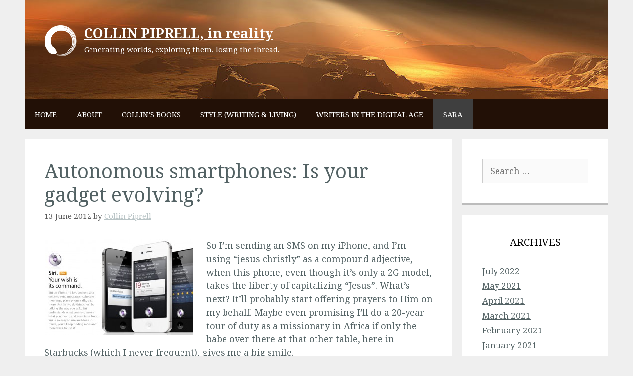

--- FILE ---
content_type: text/html; charset=UTF-8
request_url: https://www.collinpiprell.com/autonomous-smartphones-is-your-gadget-evolving/
body_size: 53298
content:
<!DOCTYPE html>
<html lang="en-US">
<head>
	<meta charset="UTF-8">
	<title>Autonomous smartphones: Is your gadget evolving? &#8211; COLLIN PIPRELL, in reality</title>
<meta name='robots' content='max-image-preview:large' />
<meta name="viewport" content="width=device-width, initial-scale=1"><link rel='dns-prefetch' href='//secure.gravatar.com' />
<link rel='dns-prefetch' href='//stats.wp.com' />
<link rel='dns-prefetch' href='//v0.wordpress.com' />
<link href='https://fonts.gstatic.com' crossorigin rel='preconnect' />
<link href='https://fonts.googleapis.com' crossorigin rel='preconnect' />
<link rel="alternate" type="application/rss+xml" title="COLLIN PIPRELL, in reality &raquo; Feed" href="https://www.collinpiprell.com/feed/" />
<link rel="alternate" type="application/rss+xml" title="COLLIN PIPRELL, in reality &raquo; Comments Feed" href="https://www.collinpiprell.com/comments/feed/" />
<link rel="alternate" type="application/rss+xml" title="COLLIN PIPRELL, in reality &raquo; Autonomous smartphones: Is your gadget evolving? Comments Feed" href="https://www.collinpiprell.com/autonomous-smartphones-is-your-gadget-evolving/feed/" />
<script>
window._wpemojiSettings = {"baseUrl":"https:\/\/s.w.org\/images\/core\/emoji\/15.0.3\/72x72\/","ext":".png","svgUrl":"https:\/\/s.w.org\/images\/core\/emoji\/15.0.3\/svg\/","svgExt":".svg","source":{"concatemoji":"https:\/\/www.collinpiprell.com\/wp-includes\/js\/wp-emoji-release.min.js?ver=6.6.2"}};
/*! This file is auto-generated */
!function(i,n){var o,s,e;function c(e){try{var t={supportTests:e,timestamp:(new Date).valueOf()};sessionStorage.setItem(o,JSON.stringify(t))}catch(e){}}function p(e,t,n){e.clearRect(0,0,e.canvas.width,e.canvas.height),e.fillText(t,0,0);var t=new Uint32Array(e.getImageData(0,0,e.canvas.width,e.canvas.height).data),r=(e.clearRect(0,0,e.canvas.width,e.canvas.height),e.fillText(n,0,0),new Uint32Array(e.getImageData(0,0,e.canvas.width,e.canvas.height).data));return t.every(function(e,t){return e===r[t]})}function u(e,t,n){switch(t){case"flag":return n(e,"\ud83c\udff3\ufe0f\u200d\u26a7\ufe0f","\ud83c\udff3\ufe0f\u200b\u26a7\ufe0f")?!1:!n(e,"\ud83c\uddfa\ud83c\uddf3","\ud83c\uddfa\u200b\ud83c\uddf3")&&!n(e,"\ud83c\udff4\udb40\udc67\udb40\udc62\udb40\udc65\udb40\udc6e\udb40\udc67\udb40\udc7f","\ud83c\udff4\u200b\udb40\udc67\u200b\udb40\udc62\u200b\udb40\udc65\u200b\udb40\udc6e\u200b\udb40\udc67\u200b\udb40\udc7f");case"emoji":return!n(e,"\ud83d\udc26\u200d\u2b1b","\ud83d\udc26\u200b\u2b1b")}return!1}function f(e,t,n){var r="undefined"!=typeof WorkerGlobalScope&&self instanceof WorkerGlobalScope?new OffscreenCanvas(300,150):i.createElement("canvas"),a=r.getContext("2d",{willReadFrequently:!0}),o=(a.textBaseline="top",a.font="600 32px Arial",{});return e.forEach(function(e){o[e]=t(a,e,n)}),o}function t(e){var t=i.createElement("script");t.src=e,t.defer=!0,i.head.appendChild(t)}"undefined"!=typeof Promise&&(o="wpEmojiSettingsSupports",s=["flag","emoji"],n.supports={everything:!0,everythingExceptFlag:!0},e=new Promise(function(e){i.addEventListener("DOMContentLoaded",e,{once:!0})}),new Promise(function(t){var n=function(){try{var e=JSON.parse(sessionStorage.getItem(o));if("object"==typeof e&&"number"==typeof e.timestamp&&(new Date).valueOf()<e.timestamp+604800&&"object"==typeof e.supportTests)return e.supportTests}catch(e){}return null}();if(!n){if("undefined"!=typeof Worker&&"undefined"!=typeof OffscreenCanvas&&"undefined"!=typeof URL&&URL.createObjectURL&&"undefined"!=typeof Blob)try{var e="postMessage("+f.toString()+"("+[JSON.stringify(s),u.toString(),p.toString()].join(",")+"));",r=new Blob([e],{type:"text/javascript"}),a=new Worker(URL.createObjectURL(r),{name:"wpTestEmojiSupports"});return void(a.onmessage=function(e){c(n=e.data),a.terminate(),t(n)})}catch(e){}c(n=f(s,u,p))}t(n)}).then(function(e){for(var t in e)n.supports[t]=e[t],n.supports.everything=n.supports.everything&&n.supports[t],"flag"!==t&&(n.supports.everythingExceptFlag=n.supports.everythingExceptFlag&&n.supports[t]);n.supports.everythingExceptFlag=n.supports.everythingExceptFlag&&!n.supports.flag,n.DOMReady=!1,n.readyCallback=function(){n.DOMReady=!0}}).then(function(){return e}).then(function(){var e;n.supports.everything||(n.readyCallback(),(e=n.source||{}).concatemoji?t(e.concatemoji):e.wpemoji&&e.twemoji&&(t(e.twemoji),t(e.wpemoji)))}))}((window,document),window._wpemojiSettings);
</script>
<link rel='stylesheet' id='generate-fonts-css' href='//fonts.googleapis.com/css?family=Noto+Serif:regular,italic,700,700italic' media='all' />
<style id='wp-emoji-styles-inline-css'>

	img.wp-smiley, img.emoji {
		display: inline !important;
		border: none !important;
		box-shadow: none !important;
		height: 1em !important;
		width: 1em !important;
		margin: 0 0.07em !important;
		vertical-align: -0.1em !important;
		background: none !important;
		padding: 0 !important;
	}
</style>
<link rel='stylesheet' id='wp-block-library-css' href='https://www.collinpiprell.com/wp-includes/css/dist/block-library/style.min.css?ver=6.6.2' media='all' />
<link rel='stylesheet' id='mediaelement-css' href='https://www.collinpiprell.com/wp-includes/js/mediaelement/mediaelementplayer-legacy.min.css?ver=4.2.17' media='all' />
<link rel='stylesheet' id='wp-mediaelement-css' href='https://www.collinpiprell.com/wp-includes/js/mediaelement/wp-mediaelement.min.css?ver=6.6.2' media='all' />
<style id='jetpack-sharing-buttons-style-inline-css'>
.jetpack-sharing-buttons__services-list{display:flex;flex-direction:row;flex-wrap:wrap;gap:0;list-style-type:none;margin:5px;padding:0}.jetpack-sharing-buttons__services-list.has-small-icon-size{font-size:12px}.jetpack-sharing-buttons__services-list.has-normal-icon-size{font-size:16px}.jetpack-sharing-buttons__services-list.has-large-icon-size{font-size:24px}.jetpack-sharing-buttons__services-list.has-huge-icon-size{font-size:36px}@media print{.jetpack-sharing-buttons__services-list{display:none!important}}.editor-styles-wrapper .wp-block-jetpack-sharing-buttons{gap:0;padding-inline-start:0}ul.jetpack-sharing-buttons__services-list.has-background{padding:1.25em 2.375em}
</style>
<style id='classic-theme-styles-inline-css'>
/*! This file is auto-generated */
.wp-block-button__link{color:#fff;background-color:#32373c;border-radius:9999px;box-shadow:none;text-decoration:none;padding:calc(.667em + 2px) calc(1.333em + 2px);font-size:1.125em}.wp-block-file__button{background:#32373c;color:#fff;text-decoration:none}
</style>
<style id='global-styles-inline-css'>
:root{--wp--preset--aspect-ratio--square: 1;--wp--preset--aspect-ratio--4-3: 4/3;--wp--preset--aspect-ratio--3-4: 3/4;--wp--preset--aspect-ratio--3-2: 3/2;--wp--preset--aspect-ratio--2-3: 2/3;--wp--preset--aspect-ratio--16-9: 16/9;--wp--preset--aspect-ratio--9-16: 9/16;--wp--preset--color--black: #000000;--wp--preset--color--cyan-bluish-gray: #abb8c3;--wp--preset--color--white: #ffffff;--wp--preset--color--pale-pink: #f78da7;--wp--preset--color--vivid-red: #cf2e2e;--wp--preset--color--luminous-vivid-orange: #ff6900;--wp--preset--color--luminous-vivid-amber: #fcb900;--wp--preset--color--light-green-cyan: #7bdcb5;--wp--preset--color--vivid-green-cyan: #00d084;--wp--preset--color--pale-cyan-blue: #8ed1fc;--wp--preset--color--vivid-cyan-blue: #0693e3;--wp--preset--color--vivid-purple: #9b51e0;--wp--preset--color--contrast: var(--contrast);--wp--preset--color--contrast-2: var(--contrast-2);--wp--preset--color--contrast-3: var(--contrast-3);--wp--preset--color--base: var(--base);--wp--preset--color--base-2: var(--base-2);--wp--preset--color--base-3: var(--base-3);--wp--preset--color--accent: var(--accent);--wp--preset--gradient--vivid-cyan-blue-to-vivid-purple: linear-gradient(135deg,rgba(6,147,227,1) 0%,rgb(155,81,224) 100%);--wp--preset--gradient--light-green-cyan-to-vivid-green-cyan: linear-gradient(135deg,rgb(122,220,180) 0%,rgb(0,208,130) 100%);--wp--preset--gradient--luminous-vivid-amber-to-luminous-vivid-orange: linear-gradient(135deg,rgba(252,185,0,1) 0%,rgba(255,105,0,1) 100%);--wp--preset--gradient--luminous-vivid-orange-to-vivid-red: linear-gradient(135deg,rgba(255,105,0,1) 0%,rgb(207,46,46) 100%);--wp--preset--gradient--very-light-gray-to-cyan-bluish-gray: linear-gradient(135deg,rgb(238,238,238) 0%,rgb(169,184,195) 100%);--wp--preset--gradient--cool-to-warm-spectrum: linear-gradient(135deg,rgb(74,234,220) 0%,rgb(151,120,209) 20%,rgb(207,42,186) 40%,rgb(238,44,130) 60%,rgb(251,105,98) 80%,rgb(254,248,76) 100%);--wp--preset--gradient--blush-light-purple: linear-gradient(135deg,rgb(255,206,236) 0%,rgb(152,150,240) 100%);--wp--preset--gradient--blush-bordeaux: linear-gradient(135deg,rgb(254,205,165) 0%,rgb(254,45,45) 50%,rgb(107,0,62) 100%);--wp--preset--gradient--luminous-dusk: linear-gradient(135deg,rgb(255,203,112) 0%,rgb(199,81,192) 50%,rgb(65,88,208) 100%);--wp--preset--gradient--pale-ocean: linear-gradient(135deg,rgb(255,245,203) 0%,rgb(182,227,212) 50%,rgb(51,167,181) 100%);--wp--preset--gradient--electric-grass: linear-gradient(135deg,rgb(202,248,128) 0%,rgb(113,206,126) 100%);--wp--preset--gradient--midnight: linear-gradient(135deg,rgb(2,3,129) 0%,rgb(40,116,252) 100%);--wp--preset--font-size--small: 13px;--wp--preset--font-size--medium: 20px;--wp--preset--font-size--large: 36px;--wp--preset--font-size--x-large: 42px;--wp--preset--spacing--20: 0.44rem;--wp--preset--spacing--30: 0.67rem;--wp--preset--spacing--40: 1rem;--wp--preset--spacing--50: 1.5rem;--wp--preset--spacing--60: 2.25rem;--wp--preset--spacing--70: 3.38rem;--wp--preset--spacing--80: 5.06rem;--wp--preset--shadow--natural: 6px 6px 9px rgba(0, 0, 0, 0.2);--wp--preset--shadow--deep: 12px 12px 50px rgba(0, 0, 0, 0.4);--wp--preset--shadow--sharp: 6px 6px 0px rgba(0, 0, 0, 0.2);--wp--preset--shadow--outlined: 6px 6px 0px -3px rgba(255, 255, 255, 1), 6px 6px rgba(0, 0, 0, 1);--wp--preset--shadow--crisp: 6px 6px 0px rgba(0, 0, 0, 1);}:where(.is-layout-flex){gap: 0.5em;}:where(.is-layout-grid){gap: 0.5em;}body .is-layout-flex{display: flex;}.is-layout-flex{flex-wrap: wrap;align-items: center;}.is-layout-flex > :is(*, div){margin: 0;}body .is-layout-grid{display: grid;}.is-layout-grid > :is(*, div){margin: 0;}:where(.wp-block-columns.is-layout-flex){gap: 2em;}:where(.wp-block-columns.is-layout-grid){gap: 2em;}:where(.wp-block-post-template.is-layout-flex){gap: 1.25em;}:where(.wp-block-post-template.is-layout-grid){gap: 1.25em;}.has-black-color{color: var(--wp--preset--color--black) !important;}.has-cyan-bluish-gray-color{color: var(--wp--preset--color--cyan-bluish-gray) !important;}.has-white-color{color: var(--wp--preset--color--white) !important;}.has-pale-pink-color{color: var(--wp--preset--color--pale-pink) !important;}.has-vivid-red-color{color: var(--wp--preset--color--vivid-red) !important;}.has-luminous-vivid-orange-color{color: var(--wp--preset--color--luminous-vivid-orange) !important;}.has-luminous-vivid-amber-color{color: var(--wp--preset--color--luminous-vivid-amber) !important;}.has-light-green-cyan-color{color: var(--wp--preset--color--light-green-cyan) !important;}.has-vivid-green-cyan-color{color: var(--wp--preset--color--vivid-green-cyan) !important;}.has-pale-cyan-blue-color{color: var(--wp--preset--color--pale-cyan-blue) !important;}.has-vivid-cyan-blue-color{color: var(--wp--preset--color--vivid-cyan-blue) !important;}.has-vivid-purple-color{color: var(--wp--preset--color--vivid-purple) !important;}.has-black-background-color{background-color: var(--wp--preset--color--black) !important;}.has-cyan-bluish-gray-background-color{background-color: var(--wp--preset--color--cyan-bluish-gray) !important;}.has-white-background-color{background-color: var(--wp--preset--color--white) !important;}.has-pale-pink-background-color{background-color: var(--wp--preset--color--pale-pink) !important;}.has-vivid-red-background-color{background-color: var(--wp--preset--color--vivid-red) !important;}.has-luminous-vivid-orange-background-color{background-color: var(--wp--preset--color--luminous-vivid-orange) !important;}.has-luminous-vivid-amber-background-color{background-color: var(--wp--preset--color--luminous-vivid-amber) !important;}.has-light-green-cyan-background-color{background-color: var(--wp--preset--color--light-green-cyan) !important;}.has-vivid-green-cyan-background-color{background-color: var(--wp--preset--color--vivid-green-cyan) !important;}.has-pale-cyan-blue-background-color{background-color: var(--wp--preset--color--pale-cyan-blue) !important;}.has-vivid-cyan-blue-background-color{background-color: var(--wp--preset--color--vivid-cyan-blue) !important;}.has-vivid-purple-background-color{background-color: var(--wp--preset--color--vivid-purple) !important;}.has-black-border-color{border-color: var(--wp--preset--color--black) !important;}.has-cyan-bluish-gray-border-color{border-color: var(--wp--preset--color--cyan-bluish-gray) !important;}.has-white-border-color{border-color: var(--wp--preset--color--white) !important;}.has-pale-pink-border-color{border-color: var(--wp--preset--color--pale-pink) !important;}.has-vivid-red-border-color{border-color: var(--wp--preset--color--vivid-red) !important;}.has-luminous-vivid-orange-border-color{border-color: var(--wp--preset--color--luminous-vivid-orange) !important;}.has-luminous-vivid-amber-border-color{border-color: var(--wp--preset--color--luminous-vivid-amber) !important;}.has-light-green-cyan-border-color{border-color: var(--wp--preset--color--light-green-cyan) !important;}.has-vivid-green-cyan-border-color{border-color: var(--wp--preset--color--vivid-green-cyan) !important;}.has-pale-cyan-blue-border-color{border-color: var(--wp--preset--color--pale-cyan-blue) !important;}.has-vivid-cyan-blue-border-color{border-color: var(--wp--preset--color--vivid-cyan-blue) !important;}.has-vivid-purple-border-color{border-color: var(--wp--preset--color--vivid-purple) !important;}.has-vivid-cyan-blue-to-vivid-purple-gradient-background{background: var(--wp--preset--gradient--vivid-cyan-blue-to-vivid-purple) !important;}.has-light-green-cyan-to-vivid-green-cyan-gradient-background{background: var(--wp--preset--gradient--light-green-cyan-to-vivid-green-cyan) !important;}.has-luminous-vivid-amber-to-luminous-vivid-orange-gradient-background{background: var(--wp--preset--gradient--luminous-vivid-amber-to-luminous-vivid-orange) !important;}.has-luminous-vivid-orange-to-vivid-red-gradient-background{background: var(--wp--preset--gradient--luminous-vivid-orange-to-vivid-red) !important;}.has-very-light-gray-to-cyan-bluish-gray-gradient-background{background: var(--wp--preset--gradient--very-light-gray-to-cyan-bluish-gray) !important;}.has-cool-to-warm-spectrum-gradient-background{background: var(--wp--preset--gradient--cool-to-warm-spectrum) !important;}.has-blush-light-purple-gradient-background{background: var(--wp--preset--gradient--blush-light-purple) !important;}.has-blush-bordeaux-gradient-background{background: var(--wp--preset--gradient--blush-bordeaux) !important;}.has-luminous-dusk-gradient-background{background: var(--wp--preset--gradient--luminous-dusk) !important;}.has-pale-ocean-gradient-background{background: var(--wp--preset--gradient--pale-ocean) !important;}.has-electric-grass-gradient-background{background: var(--wp--preset--gradient--electric-grass) !important;}.has-midnight-gradient-background{background: var(--wp--preset--gradient--midnight) !important;}.has-small-font-size{font-size: var(--wp--preset--font-size--small) !important;}.has-medium-font-size{font-size: var(--wp--preset--font-size--medium) !important;}.has-large-font-size{font-size: var(--wp--preset--font-size--large) !important;}.has-x-large-font-size{font-size: var(--wp--preset--font-size--x-large) !important;}
:where(.wp-block-post-template.is-layout-flex){gap: 1.25em;}:where(.wp-block-post-template.is-layout-grid){gap: 1.25em;}
:where(.wp-block-columns.is-layout-flex){gap: 2em;}:where(.wp-block-columns.is-layout-grid){gap: 2em;}
:root :where(.wp-block-pullquote){font-size: 1.5em;line-height: 1.6;}
</style>
<link rel='stylesheet' id='foobox-free-min-css' href='https://www.collinpiprell.com/wp-content/plugins/foobox-image-lightbox/free/css/foobox.free.min.css?ver=2.7.32' media='all' />
<link rel='stylesheet' id='symple_shortcode_styles-css' href='https://www.collinpiprell.com/wp-content/plugins/symple-shortcodes/shortcodes/css/symple_shortcodes_styles.css?ver=6.6.2' media='all' />
<link rel='stylesheet' id='generate-style-grid-css' href='https://www.collinpiprell.com/wp-content/themes/generatepress/assets/css/unsemantic-grid.min.css?ver=3.4.0' media='all' />
<link rel='stylesheet' id='generate-style-css' href='https://www.collinpiprell.com/wp-content/themes/generatepress/assets/css/style.min.css?ver=3.4.0' media='all' />
<style id='generate-style-inline-css'>
body{background-color:#efefef;color:#3a3a3a;}a{color:#1a5ead;}a:visited{color:#b5b5b5;}a:hover, a:focus, a:active{color:#cccccc;}body .grid-container{max-width:1180px;}.wp-block-group__inner-container{max-width:1180px;margin-left:auto;margin-right:auto;}:root{--contrast:#222222;--contrast-2:#575760;--contrast-3:#b2b2be;--base:#f0f0f0;--base-2:#f7f8f9;--base-3:#ffffff;--accent:#1e73be;}:root .has-contrast-color{color:var(--contrast);}:root .has-contrast-background-color{background-color:var(--contrast);}:root .has-contrast-2-color{color:var(--contrast-2);}:root .has-contrast-2-background-color{background-color:var(--contrast-2);}:root .has-contrast-3-color{color:var(--contrast-3);}:root .has-contrast-3-background-color{background-color:var(--contrast-3);}:root .has-base-color{color:var(--base);}:root .has-base-background-color{background-color:var(--base);}:root .has-base-2-color{color:var(--base-2);}:root .has-base-2-background-color{background-color:var(--base-2);}:root .has-base-3-color{color:var(--base-3);}:root .has-base-3-background-color{background-color:var(--base-3);}:root .has-accent-color{color:var(--accent);}:root .has-accent-background-color{background-color:var(--accent);}body, button, input, select, textarea{font-family:"Noto Serif", serif;font-size:18px;}body{line-height:1.5;}.entry-content > [class*="wp-block-"]:not(:last-child):not(.wp-block-heading){margin-bottom:1.5em;}.main-title{font-size:45px;}.main-navigation .main-nav ul ul li a{font-size:14px;}.sidebar .widget, .footer-widgets .widget{font-size:17px;}h1{font-weight:300;font-size:40px;}h2{font-weight:300;font-size:30px;}h3{font-size:20px;}h4{font-size:inherit;}h5{font-size:inherit;}@media (max-width:768px){.main-title{font-size:30px;}h1{font-size:30px;}h2{font-size:25px;}}.top-bar{background-color:#636363;color:#ffffff;}.top-bar a{color:#ffffff;}.top-bar a:hover{color:#303030;}.site-header{background-color:#ffffff;color:#3a3a3a;}.site-header a{color:#3a3a3a;}.main-title a,.main-title a:hover{color:#222222;}.site-description{color:#757575;}.main-navigation,.main-navigation ul ul{background-color:#222222;}.main-navigation .main-nav ul li a, .main-navigation .menu-toggle, .main-navigation .menu-bar-items{color:#ffffff;}.main-navigation .main-nav ul li:not([class*="current-menu-"]):hover > a, .main-navigation .main-nav ul li:not([class*="current-menu-"]):focus > a, .main-navigation .main-nav ul li.sfHover:not([class*="current-menu-"]) > a, .main-navigation .menu-bar-item:hover > a, .main-navigation .menu-bar-item.sfHover > a{color:#ffffff;background-color:#3f3f3f;}button.menu-toggle:hover,button.menu-toggle:focus,.main-navigation .mobile-bar-items a,.main-navigation .mobile-bar-items a:hover,.main-navigation .mobile-bar-items a:focus{color:#ffffff;}.main-navigation .main-nav ul li[class*="current-menu-"] > a{color:#ffffff;background-color:#3f3f3f;}.navigation-search input[type="search"],.navigation-search input[type="search"]:active, .navigation-search input[type="search"]:focus, .main-navigation .main-nav ul li.search-item.active > a, .main-navigation .menu-bar-items .search-item.active > a{color:#ffffff;background-color:#3f3f3f;}.main-navigation ul ul{background-color:#3f3f3f;}.main-navigation .main-nav ul ul li a{color:#ffffff;}.main-navigation .main-nav ul ul li:not([class*="current-menu-"]):hover > a,.main-navigation .main-nav ul ul li:not([class*="current-menu-"]):focus > a, .main-navigation .main-nav ul ul li.sfHover:not([class*="current-menu-"]) > a{color:#ffffff;background-color:#4f4f4f;}.main-navigation .main-nav ul ul li[class*="current-menu-"] > a{color:#ffffff;background-color:#4f4f4f;}.separate-containers .inside-article, .separate-containers .comments-area, .separate-containers .page-header, .one-container .container, .separate-containers .paging-navigation, .inside-page-header{background-color:#ffffff;}.entry-meta{color:#595959;}.entry-meta a{color:#595959;}.entry-meta a:hover{color:#1e73be;}.sidebar .widget{background-color:#ffffff;}.sidebar .widget .widget-title{color:#000000;}.footer-widgets{background-color:#ffffff;}.footer-widgets .widget-title{color:#000000;}.site-info{color:#ffffff;background-color:#222222;}.site-info a{color:#ffffff;}.site-info a:hover{color:#606060;}.footer-bar .widget_nav_menu .current-menu-item a{color:#606060;}input[type="text"],input[type="email"],input[type="url"],input[type="password"],input[type="search"],input[type="tel"],input[type="number"],textarea,select{color:#666666;background-color:#fafafa;border-color:#cccccc;}input[type="text"]:focus,input[type="email"]:focus,input[type="url"]:focus,input[type="password"]:focus,input[type="search"]:focus,input[type="tel"]:focus,input[type="number"]:focus,textarea:focus,select:focus{color:#666666;background-color:#ffffff;border-color:#bfbfbf;}button,html input[type="button"],input[type="reset"],input[type="submit"],a.button,a.wp-block-button__link:not(.has-background){color:#ffffff;background-color:#666666;}button:hover,html input[type="button"]:hover,input[type="reset"]:hover,input[type="submit"]:hover,a.button:hover,button:focus,html input[type="button"]:focus,input[type="reset"]:focus,input[type="submit"]:focus,a.button:focus,a.wp-block-button__link:not(.has-background):active,a.wp-block-button__link:not(.has-background):focus,a.wp-block-button__link:not(.has-background):hover{color:#ffffff;background-color:#3f3f3f;}a.generate-back-to-top{background-color:rgba( 0,0,0,0.4 );color:#ffffff;}a.generate-back-to-top:hover,a.generate-back-to-top:focus{background-color:rgba( 0,0,0,0.6 );color:#ffffff;}:root{--gp-search-modal-bg-color:var(--base-3);--gp-search-modal-text-color:var(--contrast);--gp-search-modal-overlay-bg-color:rgba(0,0,0,0.2);}@media (max-width:768px){.main-navigation .menu-bar-item:hover > a, .main-navigation .menu-bar-item.sfHover > a{background:none;color:#ffffff;}}.inside-top-bar{padding:10px;}.inside-header{padding:40px;}.site-main .wp-block-group__inner-container{padding:40px;}.entry-content .alignwide, body:not(.no-sidebar) .entry-content .alignfull{margin-left:-40px;width:calc(100% + 80px);max-width:calc(100% + 80px);}.rtl .menu-item-has-children .dropdown-menu-toggle{padding-left:20px;}.rtl .main-navigation .main-nav ul li.menu-item-has-children > a{padding-right:20px;}.site-info{padding:20px;}@media (max-width:768px){.separate-containers .inside-article, .separate-containers .comments-area, .separate-containers .page-header, .separate-containers .paging-navigation, .one-container .site-content, .inside-page-header{padding:30px;}.site-main .wp-block-group__inner-container{padding:30px;}.site-info{padding-right:10px;padding-left:10px;}.entry-content .alignwide, body:not(.no-sidebar) .entry-content .alignfull{margin-left:-30px;width:calc(100% + 60px);max-width:calc(100% + 60px);}}.one-container .sidebar .widget{padding:0px;}@media (max-width:768px){.main-navigation .menu-toggle,.main-navigation .mobile-bar-items,.sidebar-nav-mobile:not(#sticky-placeholder){display:block;}.main-navigation ul,.gen-sidebar-nav{display:none;}[class*="nav-float-"] .site-header .inside-header > *{float:none;clear:both;}}
</style>
<link rel='stylesheet' id='generate-mobile-style-css' href='https://www.collinpiprell.com/wp-content/themes/generatepress/assets/css/mobile.min.css?ver=3.4.0' media='all' />
<link rel='stylesheet' id='generate-font-icons-css' href='https://www.collinpiprell.com/wp-content/themes/generatepress/assets/css/components/font-icons.min.css?ver=3.4.0' media='all' />
<link rel='stylesheet' id='font-awesome-css' href='https://www.collinpiprell.com/wp-content/plugins/symple-shortcodes/shortcodes/css/font-awesome.min.css?ver=6.6.2' media='all' />
<link rel='stylesheet' id='sharedaddy-css' href='https://www.collinpiprell.com/wp-content/plugins/jetpack/modules/sharedaddy/sharing.css?ver=13.9.1' media='all' />
<link rel='stylesheet' id='social-logos-css' href='https://www.collinpiprell.com/wp-content/plugins/jetpack/_inc/social-logos/social-logos.min.css?ver=13.9.1' media='all' />
<script src="https://www.collinpiprell.com/wp-includes/js/jquery/jquery.min.js?ver=3.7.1" id="jquery-core-js"></script>
<script src="https://www.collinpiprell.com/wp-includes/js/jquery/jquery-migrate.min.js?ver=3.4.1" id="jquery-migrate-js"></script>
<script id="foobox-free-min-js-before">
/* Run FooBox FREE (v2.7.32) */
var FOOBOX = window.FOOBOX = {
	ready: true,
	disableOthers: false,
	o: {wordpress: { enabled: true }, countMessage:'image %index of %total', captions: { dataTitle: ["captionTitle","title"], dataDesc: ["captionDesc","description"] }, rel: '', excludes:'.fbx-link,.nofoobox,.nolightbox,a[href*="pinterest.com/pin/create/button/"]', affiliate : { enabled: false }},
	selectors: [
		".gallery", ".wp-block-gallery", ".wp-caption", ".wp-block-image", "a:has(img[class*=wp-image-])", ".foobox"
	],
	pre: function( $ ){
		// Custom JavaScript (Pre)
		
	},
	post: function( $ ){
		// Custom JavaScript (Post)
		
		// Custom Captions Code
		
	},
	custom: function( $ ){
		// Custom Extra JS
		
	}
};
</script>
<script src="https://www.collinpiprell.com/wp-content/plugins/foobox-image-lightbox/free/js/foobox.free.min.js?ver=2.7.32" id="foobox-free-min-js"></script>
<link rel="https://api.w.org/" href="https://www.collinpiprell.com/wp-json/" /><link rel="alternate" title="JSON" type="application/json" href="https://www.collinpiprell.com/wp-json/wp/v2/posts/2544" /><link rel="EditURI" type="application/rsd+xml" title="RSD" href="https://www.collinpiprell.com/xmlrpc.php?rsd" />
<meta name="generator" content="WordPress 6.6.2" />
<link rel="canonical" href="https://www.collinpiprell.com/autonomous-smartphones-is-your-gadget-evolving/" />
<link rel='shortlink' href='https://wp.me/pPPk5-F2' />
<link rel="alternate" title="oEmbed (JSON)" type="application/json+oembed" href="https://www.collinpiprell.com/wp-json/oembed/1.0/embed?url=https%3A%2F%2Fwww.collinpiprell.com%2Fautonomous-smartphones-is-your-gadget-evolving%2F" />
<link rel="alternate" title="oEmbed (XML)" type="text/xml+oembed" href="https://www.collinpiprell.com/wp-json/oembed/1.0/embed?url=https%3A%2F%2Fwww.collinpiprell.com%2Fautonomous-smartphones-is-your-gadget-evolving%2F&#038;format=xml" />
	<style>img#wpstats{display:none}</style>
		<link rel="pingback" href="https://www.collinpiprell.com/xmlrpc.php">
<style type="text/css">.broken_link, a.broken_link {
	text-decoration: line-through;
}</style>
<!-- Jetpack Open Graph Tags -->
<meta property="og:type" content="article" />
<meta property="og:title" content="Autonomous smartphones: Is your gadget evolving?" />
<meta property="og:url" content="https://www.collinpiprell.com/autonomous-smartphones-is-your-gadget-evolving/" />
<meta property="og:description" content="So I’m sending an SMS on my iPhone, and I’m using “jesus christly” as a compound adjective, when this phone, even though it’s only a 2G model, takes the liberty of capitalizing “Jesus”. What’s next…" />
<meta property="article:published_time" content="2012-06-13T03:49:42+00:00" />
<meta property="article:modified_time" content="2012-06-13T09:39:31+00:00" />
<meta property="og:site_name" content="COLLIN PIPRELL, in reality" />
<meta property="og:image" content="http://www.collinpiprell.com/wp-content/uploads/2012/06/iphone-siri-300x194.jpg" />
<meta property="og:image:width" content="300" />
<meta property="og:image:height" content="194" />
<meta property="og:image:alt" content="" />
<meta property="og:locale" content="en_US" />
<meta name="twitter:text:title" content="Autonomous smartphones: Is your gadget evolving?" />
<meta name="twitter:image" content="http://www.collinpiprell.com/wp-content/uploads/2012/06/iphone-siri-300x194.jpg?w=640" />
<meta name="twitter:card" content="summary_large_image" />

<!-- End Jetpack Open Graph Tags -->
<link rel="icon" href="https://www.collinpiprell.com/wp-content/uploads/2015/08/cropped-CP-fave-32x32.png" sizes="32x32" />
<link rel="icon" href="https://www.collinpiprell.com/wp-content/uploads/2015/08/cropped-CP-fave-192x192.png" sizes="192x192" />
<link rel="apple-touch-icon" href="https://www.collinpiprell.com/wp-content/uploads/2015/08/cropped-CP-fave-180x180.png" />
<meta name="msapplication-TileImage" content="https://www.collinpiprell.com/wp-content/uploads/2015/08/cropped-CP-fave-270x270.png" />
		<style id="wp-custom-css">
			/*
Welcome to Custom CSS!

To learn how this works, see http://wp.me/PEmnE-Bt
*/
body {
	color: #536264;
}

a, a:visited {
	color: #536264;
}

a, a:link {
	text-decoration: underline;
}

img.wp-post-image {
	display: none;
}

#subscribe-email input {
	width: 100%;
	padding: 10px 15px;
	box-sizing: border-box;
}

.header-aligned-left .site-header {
	text-align: left;
	background-image: url(http://www.collinpiprell.com/wp-content/uploads/2015/09/header-bg1.jpg);
	background-repeat: no-repeat;
	background-position: top left;
	background-size: cover;
}

.inside-header {
	min-height: 200px;
	box-sizing: border-box;
}

.main-title a, .main-title a:visited, .main-title a:hover {
	color: #fff;
	font-size: 27px;
}

.site-description {
	color: #FFFFFF;
}

.site-header .header-image {
	width: 65px;
}

.site-logo {
	position: absolute;
	top: 50px;
}

.site-branding {
	margin-left: 80px;
}

.main-title {
	font-family: inherit;
	font-weight: bold;
	text-transform: none;
	font-size: 38px;
	text-decoration: none;
}

/*Navigation*/
.main-navigation, .main-navigation ul ul {
	background-color: #221006;
	border-top: solid 1px #72430F;
}

.main-navigation .main-nav ul .current-menu-item > a {
	background-color: #412402;
}

.main-navigation .main-nav ul li a {
	text-transform: uppercase;
}

.main-navigation .main-nav ul li a:hover, .main-navigation .main-nav ul li a:focus, .main-navigation .main-nav ul .current-menu-item > a:hover, .main-navigation .main-nav ul .current-menu-parent > a, .main-navigation .main-nav ul .current-menu-parent > a:hover {
	background-color: #412402;
}

.entry-content .addthis_toolbox {
	margin: 25px 0;
	width: 100%;
	float: left;
}

.entry-meta a, .entry-meta a:visited {
	color: #738A8D;
	opacity: .5;
}

.entry-meta a:hover {
	opacity: 1;
	color: #738A8D;
}

.separate-containers .widget-area .widget, .separate-containers .inside-article {
	border-bottom: solid 5px #BCBCBC;
}

.separate-containers .widget-area .widget:hover {
	border-bottom: solid 5px #222222;
	-webkit-transition: border-bottom 2s ease-out;
	-moz-transition: border-bottom 2s ease-out;
	-o-transition: border-bottom 2s ease-out;
	transition: border-bottom 2s ease-out;
}

a.read-more, a.read-more:visited {
	display: block;
	width: 100%;
	float: left;
	margin-top: 25px;
	padding-top: 8px;
	border-top: solid 1px #EFEFEF;
	font-weight: 700;
	color: #FFFFFF;
	text-align: center;
	background-color: #d8783b;
	padding-bottom: 8px;
}

a.read-more:hover {
	color: #fff;
	background-color: #ac794a;
	-webkit-transition: background-color 2s ease-out;
	-moz-transition: background-color 2s ease-out;
	-o-transition: background-color 2s ease-out;
	transition: background-color 2s ease-out;
}

.home .cat-links, .home .tags-links {
	display: none;
}

a.page-numbers, a.page-numbers:visited, .current {
	display: inline-block;
	padding: 5px;
	background-color: #DBDBDB;
	margin-right: 2px;
	opacity: .7;
}

.current, a.page-numbers:hover {
	opacity: 1 !important;
}

.separate-containers .page-header {
	background-color: #9C410E;
	color: #fff;
}

.separate-containers .page-header h1 {
	text-transform: uppercase !important;
	font-weight: 700;
}

.sidebar .widget .widget-title {
	text-transform: uppercase;
	text-align: center;
}		</style>
		</head>

<body class="post-template-default single single-post postid-2544 single-format-standard wp-custom-logo wp-embed-responsive symple-shortcodes  symple-shortcodes-responsive right-sidebar nav-below-header separate-containers contained-header active-footer-widgets-0 nav-aligned-left header-aligned-left dropdown-hover" itemtype="https://schema.org/Blog" itemscope>
	<a class="screen-reader-text skip-link" href="#content" title="Skip to content">Skip to content</a>		<header class="site-header grid-container grid-parent" id="masthead" aria-label="Site"  itemtype="https://schema.org/WPHeader" itemscope>
			<div class="inside-header grid-container grid-parent">
				<div class="site-branding">
						<p class="main-title" itemprop="headline">
					<a href="https://www.collinpiprell.com/" rel="home">COLLIN PIPRELL, in reality</a>
				</p>
						<p class="site-description" itemprop="description">Generating worlds, exploring them, losing the thread.</p>
					</div><div class="site-logo">
					<a href="https://www.collinpiprell.com/" rel="home">
						<img  class="header-image is-logo-image" alt="COLLIN PIPRELL, in reality" src="https://www.collinpiprell.com/wp-content/uploads/2015/09/cropped-cp-white-logo.png" />
					</a>
				</div>			</div>
		</header>
				<nav class="main-navigation grid-container grid-parent sub-menu-right" id="site-navigation" aria-label="Primary"  itemtype="https://schema.org/SiteNavigationElement" itemscope>
			<div class="inside-navigation grid-container grid-parent">
								<button class="menu-toggle" aria-controls="primary-menu" aria-expanded="false">
					<span class="mobile-menu">Menu</span>				</button>
				<div id="primary-menu" class="main-nav"><ul id="menu-vaguely-writerly-themes" class=" menu sf-menu"><li id="menu-item-3983" class="menu-item menu-item-type-custom menu-item-object-custom menu-item-home menu-item-3983"><a href="http://www.collinpiprell.com/">Home</a></li>
<li id="menu-item-3851" class="menu-item menu-item-type-post_type menu-item-object-page menu-item-3851"><a href="https://www.collinpiprell.com/about/">About</a></li>
<li id="menu-item-3850" class="menu-item menu-item-type-post_type menu-item-object-page menu-item-3850"><a href="https://www.collinpiprell.com/published/">Collin&#8217;s books</a></li>
<li id="menu-item-930" class="menu-item menu-item-type-taxonomy menu-item-object-category menu-item-930"><a href="https://www.collinpiprell.com/category/style-writing-living/">Style (writing &#038; living)</a></li>
<li id="menu-item-933" class="menu-item menu-item-type-taxonomy menu-item-object-category menu-item-933"><a href="https://www.collinpiprell.com/category/writers-books-in-the-digital-age/">Writers in the Digital Age</a></li>
<li id="menu-item-3852" class="menu-item menu-item-type-taxonomy menu-item-object-category current-post-ancestor current-menu-parent current-post-parent menu-item-3852"><a href="https://www.collinpiprell.com/category/sara/">Sara</a></li>
</ul></div>			</div>
		</nav>
		
	<div class="site grid-container container hfeed grid-parent" id="page">
				<div class="site-content" id="content">
			
	<div class="content-area grid-parent mobile-grid-100 grid-75 tablet-grid-75" id="primary">
		<main class="site-main" id="main">
			
<article id="post-2544" class="post-2544 post type-post status-publish format-standard hentry category-digital-world category-living-in-the-digital-age category-natural-history category-sara category-science-fiction-collins-books-other-books tag-autonomous-smartphones tag-iphones tag-siri tag-starbucks-lifestyle" itemtype="https://schema.org/CreativeWork" itemscope>
	<div class="inside-article">
					<header class="entry-header">
				<h1 class="entry-title" itemprop="headline">Autonomous smartphones: Is your gadget evolving?</h1>		<div class="entry-meta">
			<span class="posted-on"><time class="updated" datetime="2012-06-13T16:39:31+07:00" itemprop="dateModified">13 June 2012</time><time class="entry-date published" datetime="2012-06-13T10:49:42+07:00" itemprop="datePublished">13 June 2012</time></span> <span class="byline">by <span class="author vcard" itemprop="author" itemtype="https://schema.org/Person" itemscope><a class="url fn n" href="https://www.collinpiprell.com/author/collin/" title="View all posts by Collin Piprell" rel="author" itemprop="url"><span class="author-name" itemprop="name">Collin Piprell</span></a></span></span> 		</div>
					</header>
			
		<div class="entry-content" itemprop="text">
			<p><a href="http://tinyurl.com/7h4uyc7" target="_blank"><img fetchpriority="high" decoding="async" class="alignleft size-medium wp-image-2545" title="iphone-siri" src="http://www.collinpiprell.com/wp-content/uploads/2012/06/iphone-siri-300x194.jpg" alt="" width="300" height="194" srcset="https://www.collinpiprell.com/wp-content/uploads/2012/06/iphone-siri-300x194.jpg 300w, https://www.collinpiprell.com/wp-content/uploads/2012/06/iphone-siri.jpg 949w" sizes="(max-width: 300px) 100vw, 300px" /></a></p>
<p>So I’m sending an SMS on my iPhone, and I’m using “jesus christly” as a compound adjective, when this phone, even though it’s only a 2G model, takes the liberty of capitalizing “Jesus”. What’s next? It’ll probably start offering prayers to Him on my behalf. Maybe even promising I’ll do a 20-year tour of duty as a missionary in Africa if only the babe over there at that other table, here in Starbucks (<a href="http://www.collinpiprell.com/?s=starbucks" target="_blank">which I never frequent</a>), gives me a big smile.</p>
<p>Hi Sara. This is only in an as-it-were kind of manner of speaking, here. In fact that wasn’t me, it was my iPhone, eh? Okay, I know the 2G doesn’t have Siri, but this phone is evolving. I swear.</p>
<p>Upsides and downsides of this modern age.</p>
<p><em>Whoa! Look what I&#8217;ve found—my phone&#8217;s just playing catch-up.</em></p>
<p><em> <a href="http://tinyurl.com/7kbrvdy" target="_blank"><img decoding="async" class="alignleft size-full wp-image-2546" title="iphone-prayer-app" src="http://www.collinpiprell.com/wp-content/uploads/2012/06/iphone-prayer-app.jpg" alt="" width="300" height="300" srcset="https://www.collinpiprell.com/wp-content/uploads/2012/06/iphone-prayer-app.jpg 300w, https://www.collinpiprell.com/wp-content/uploads/2012/06/iphone-prayer-app-150x150.jpg 150w" sizes="(max-width: 300px) 100vw, 300px" /></a></em></p>
<p><a href="http://itunes.apple.com/us/app/prayer-list-re quest-organizer/id304192844?mt=8" target="_blank" class="broken_link"><img decoding="async" class="alignright size-medium wp-image-2547" title="iphone prayer list" src="http://www.collinpiprell.com/wp-content/uploads/2012/06/iphone-prayer-list-300x200.jpg" alt="" width="300" height="200" srcset="https://www.collinpiprell.com/wp-content/uploads/2012/06/iphone-prayer-list-300x200.jpg 300w, https://www.collinpiprell.com/wp-content/uploads/2012/06/iphone-prayer-list.jpg 480w" sizes="(max-width: 300px) 100vw, 300px" /></a></p>
<div class="sharedaddy sd-sharing-enabled"><div class="robots-nocontent sd-block sd-social sd-social-icon-text sd-sharing"><h3 class="sd-title">Share this:</h3><div class="sd-content"><ul><li><a href="#" class="sharing-anchor sd-button share-more"><span>Share</span></a></li><li class="share-end"></li></ul><div class="sharing-hidden"><div class="inner" style="display: none;"><ul><li class="share-email"><a rel="nofollow noopener noreferrer" data-shared="" class="share-email sd-button share-icon" href="mailto:?subject=%5BShared%20Post%5D%20Autonomous%20smartphones%3A%20Is%20your%20gadget%20evolving%3F&body=https%3A%2F%2Fwww.collinpiprell.com%2Fautonomous-smartphones-is-your-gadget-evolving%2F&share=email" target="_blank" title="Click to email a link to a friend" data-email-share-error-title="Do you have email set up?" data-email-share-error-text="If you&#039;re having problems sharing via email, you might not have email set up for your browser. You may need to create a new email yourself." data-email-share-nonce="433182ade9" data-email-share-track-url="https://www.collinpiprell.com/autonomous-smartphones-is-your-gadget-evolving/?share=email"><span>Email</span></a></li><li class="share-facebook"><a rel="nofollow noopener noreferrer" data-shared="sharing-facebook-2544" class="share-facebook sd-button share-icon" href="https://www.collinpiprell.com/autonomous-smartphones-is-your-gadget-evolving/?share=facebook" target="_blank" title="Click to share on Facebook" ><span>Facebook</span></a></li><li class="share-twitter"><a rel="nofollow noopener noreferrer" data-shared="sharing-twitter-2544" class="share-twitter sd-button share-icon" href="https://www.collinpiprell.com/autonomous-smartphones-is-your-gadget-evolving/?share=twitter" target="_blank" title="Click to share on Twitter" ><span>Twitter</span></a></li><li class="share-end"></li></ul></div></div></div></div></div>		</div>

				<footer class="entry-meta" aria-label="Entry meta">
			<span class="cat-links"><span class="screen-reader-text">Categories </span><a href="https://www.collinpiprell.com/category/digital-world/" rel="category tag">digital world</a>, <a href="https://www.collinpiprell.com/category/living-in-the-digital-age/" rel="category tag">Living in the Digital Age</a>, <a href="https://www.collinpiprell.com/category/natural-history/" rel="category tag">Natural history</a>, <a href="https://www.collinpiprell.com/category/sara/" rel="category tag">Sara</a>, <a href="https://www.collinpiprell.com/category/collins-books-other-books/science-fiction-collins-books-other-books/" rel="category tag">Science fiction</a></span> <span class="tags-links"><span class="screen-reader-text">Tags </span><a href="https://www.collinpiprell.com/tag/autonomous-smartphones/" rel="tag">autonomous smartphones</a>, <a href="https://www.collinpiprell.com/tag/iphones/" rel="tag">iPhones</a>, <a href="https://www.collinpiprell.com/tag/siri/" rel="tag">siri</a>, <a href="https://www.collinpiprell.com/tag/starbucks-lifestyle/" rel="tag">starbucks lifestyle</a></span> 		<nav id="nav-below" class="post-navigation" aria-label="Posts">
			<div class="nav-previous"><span class="prev"><a href="https://www.collinpiprell.com/free-e-book-from-c-g-moore/" rel="prev">Free e-book from C.G. Moore</a></span></div><div class="nav-next"><span class="next"><a href="https://www.collinpiprell.com/bangkok-noir-in-french/" rel="next">*Bangkok Noir* in French</a></span></div>		</nav>
				</footer>
			</div>
</article>
		</main>
	</div>

	<div class="widget-area sidebar is-right-sidebar grid-25 tablet-grid-25 grid-parent" id="right-sidebar">
	<div class="inside-right-sidebar">
			<aside id="search" class="widget widget_search">
		<form method="get" class="search-form" action="https://www.collinpiprell.com/">
	<label>
		<span class="screen-reader-text">Search for:</span>
		<input type="search" class="search-field" placeholder="Search &hellip;" value="" name="s" title="Search for:">
	</label>
	<input type="submit" class="search-submit" value="Search"></form>
	</aside>

	<aside id="archives" class="widget">
		<h2 class="widget-title">Archives</h2>
		<ul>
				<li><a href='https://www.collinpiprell.com/2022/07/'>July 2022</a></li>
	<li><a href='https://www.collinpiprell.com/2021/05/'>May 2021</a></li>
	<li><a href='https://www.collinpiprell.com/2021/04/'>April 2021</a></li>
	<li><a href='https://www.collinpiprell.com/2021/03/'>March 2021</a></li>
	<li><a href='https://www.collinpiprell.com/2021/02/'>February 2021</a></li>
	<li><a href='https://www.collinpiprell.com/2021/01/'>January 2021</a></li>
	<li><a href='https://www.collinpiprell.com/2020/12/'>December 2020</a></li>
	<li><a href='https://www.collinpiprell.com/2020/11/'>November 2020</a></li>
	<li><a href='https://www.collinpiprell.com/2020/09/'>September 2020</a></li>
	<li><a href='https://www.collinpiprell.com/2020/08/'>August 2020</a></li>
	<li><a href='https://www.collinpiprell.com/2020/04/'>April 2020</a></li>
	<li><a href='https://www.collinpiprell.com/2020/03/'>March 2020</a></li>
	<li><a href='https://www.collinpiprell.com/2019/07/'>July 2019</a></li>
	<li><a href='https://www.collinpiprell.com/2019/05/'>May 2019</a></li>
	<li><a href='https://www.collinpiprell.com/2019/01/'>January 2019</a></li>
	<li><a href='https://www.collinpiprell.com/2018/09/'>September 2018</a></li>
	<li><a href='https://www.collinpiprell.com/2017/08/'>August 2017</a></li>
	<li><a href='https://www.collinpiprell.com/2017/07/'>July 2017</a></li>
	<li><a href='https://www.collinpiprell.com/2017/04/'>April 2017</a></li>
	<li><a href='https://www.collinpiprell.com/2017/03/'>March 2017</a></li>
	<li><a href='https://www.collinpiprell.com/2017/01/'>January 2017</a></li>
	<li><a href='https://www.collinpiprell.com/2016/11/'>November 2016</a></li>
	<li><a href='https://www.collinpiprell.com/2016/10/'>October 2016</a></li>
	<li><a href='https://www.collinpiprell.com/2016/08/'>August 2016</a></li>
	<li><a href='https://www.collinpiprell.com/2016/07/'>July 2016</a></li>
	<li><a href='https://www.collinpiprell.com/2016/04/'>April 2016</a></li>
	<li><a href='https://www.collinpiprell.com/2016/03/'>March 2016</a></li>
	<li><a href='https://www.collinpiprell.com/2015/11/'>November 2015</a></li>
	<li><a href='https://www.collinpiprell.com/2015/10/'>October 2015</a></li>
	<li><a href='https://www.collinpiprell.com/2015/09/'>September 2015</a></li>
	<li><a href='https://www.collinpiprell.com/2015/08/'>August 2015</a></li>
	<li><a href='https://www.collinpiprell.com/2015/06/'>June 2015</a></li>
	<li><a href='https://www.collinpiprell.com/2015/05/'>May 2015</a></li>
	<li><a href='https://www.collinpiprell.com/2014/11/'>November 2014</a></li>
	<li><a href='https://www.collinpiprell.com/2014/08/'>August 2014</a></li>
	<li><a href='https://www.collinpiprell.com/2014/03/'>March 2014</a></li>
	<li><a href='https://www.collinpiprell.com/2013/11/'>November 2013</a></li>
	<li><a href='https://www.collinpiprell.com/2013/08/'>August 2013</a></li>
	<li><a href='https://www.collinpiprell.com/2013/07/'>July 2013</a></li>
	<li><a href='https://www.collinpiprell.com/2013/06/'>June 2013</a></li>
	<li><a href='https://www.collinpiprell.com/2013/04/'>April 2013</a></li>
	<li><a href='https://www.collinpiprell.com/2013/03/'>March 2013</a></li>
	<li><a href='https://www.collinpiprell.com/2013/02/'>February 2013</a></li>
	<li><a href='https://www.collinpiprell.com/2013/01/'>January 2013</a></li>
	<li><a href='https://www.collinpiprell.com/2012/12/'>December 2012</a></li>
	<li><a href='https://www.collinpiprell.com/2012/10/'>October 2012</a></li>
	<li><a href='https://www.collinpiprell.com/2012/09/'>September 2012</a></li>
	<li><a href='https://www.collinpiprell.com/2012/07/'>July 2012</a></li>
	<li><a href='https://www.collinpiprell.com/2012/06/'>June 2012</a></li>
	<li><a href='https://www.collinpiprell.com/2012/05/'>May 2012</a></li>
	<li><a href='https://www.collinpiprell.com/2012/04/'>April 2012</a></li>
	<li><a href='https://www.collinpiprell.com/2012/03/'>March 2012</a></li>
	<li><a href='https://www.collinpiprell.com/2012/02/'>February 2012</a></li>
	<li><a href='https://www.collinpiprell.com/2012/01/'>January 2012</a></li>
	<li><a href='https://www.collinpiprell.com/2011/12/'>December 2011</a></li>
	<li><a href='https://www.collinpiprell.com/2011/11/'>November 2011</a></li>
	<li><a href='https://www.collinpiprell.com/2011/10/'>October 2011</a></li>
	<li><a href='https://www.collinpiprell.com/2011/09/'>September 2011</a></li>
	<li><a href='https://www.collinpiprell.com/2011/08/'>August 2011</a></li>
	<li><a href='https://www.collinpiprell.com/2011/07/'>July 2011</a></li>
	<li><a href='https://www.collinpiprell.com/2011/06/'>June 2011</a></li>
	<li><a href='https://www.collinpiprell.com/2011/05/'>May 2011</a></li>
	<li><a href='https://www.collinpiprell.com/2011/04/'>April 2011</a></li>
	<li><a href='https://www.collinpiprell.com/2011/03/'>March 2011</a></li>
	<li><a href='https://www.collinpiprell.com/2011/02/'>February 2011</a></li>
	<li><a href='https://www.collinpiprell.com/2011/01/'>January 2011</a></li>
	<li><a href='https://www.collinpiprell.com/2010/12/'>December 2010</a></li>
	<li><a href='https://www.collinpiprell.com/2010/11/'>November 2010</a></li>
	<li><a href='https://www.collinpiprell.com/2010/10/'>October 2010</a></li>
	<li><a href='https://www.collinpiprell.com/2010/09/'>September 2010</a></li>
	<li><a href='https://www.collinpiprell.com/2010/08/'>August 2010</a></li>
	<li><a href='https://www.collinpiprell.com/2010/07/'>July 2010</a></li>
	<li><a href='https://www.collinpiprell.com/2010/06/'>June 2010</a></li>
	<li><a href='https://www.collinpiprell.com/2010/05/'>May 2010</a></li>
	<li><a href='https://www.collinpiprell.com/2010/04/'>April 2010</a></li>
	<li><a href='https://www.collinpiprell.com/2010/03/'>March 2010</a></li>
	<li><a href='https://www.collinpiprell.com/2010/02/'>February 2010</a></li>
		</ul>
	</aside>
		</div>
</div>

	</div>
</div>


<div class="site-footer">
			<footer class="site-info" aria-label="Site"  itemtype="https://schema.org/WPFooter" itemscope>
			<div class="inside-site-info grid-container grid-parent">
								<div class="copyright-bar">
					<span class="copyright">&copy; 2026 COLLIN PIPRELL, in reality</span> &bull; Built with <a href="https://generatepress.com" itemprop="url">GeneratePress</a>				</div>
			</div>
		</footer>
		</div>

<script id="generate-a11y">!function(){"use strict";if("querySelector"in document&&"addEventListener"in window){var e=document.body;e.addEventListener("mousedown",function(){e.classList.add("using-mouse")}),e.addEventListener("keydown",function(){e.classList.remove("using-mouse")})}}();</script>
	<script type="text/javascript">
		window.WPCOM_sharing_counts = {"https:\/\/www.collinpiprell.com\/autonomous-smartphones-is-your-gadget-evolving\/":2544};
	</script>
				<!--[if lte IE 11]>
<script src="https://www.collinpiprell.com/wp-content/themes/generatepress/assets/js/classList.min.js?ver=3.4.0" id="generate-classlist-js"></script>
<![endif]-->
<script id="generate-menu-js-extra">
var generatepressMenu = {"toggleOpenedSubMenus":"1","openSubMenuLabel":"Open Sub-Menu","closeSubMenuLabel":"Close Sub-Menu"};
</script>
<script src="https://www.collinpiprell.com/wp-content/themes/generatepress/assets/js/menu.min.js?ver=3.4.0" id="generate-menu-js"></script>
<script src="https://stats.wp.com/e-202604.js" id="jetpack-stats-js" data-wp-strategy="defer"></script>
<script id="jetpack-stats-js-after">
_stq = window._stq || [];
_stq.push([ "view", JSON.parse("{\"v\":\"ext\",\"blog\":\"12352017\",\"post\":\"2544\",\"tz\":\"7\",\"srv\":\"www.collinpiprell.com\",\"j\":\"1:13.9.1\"}") ]);
_stq.push([ "clickTrackerInit", "12352017", "2544" ]);
</script>
<script id="sharing-js-js-extra">
var sharing_js_options = {"lang":"en","counts":"1","is_stats_active":"1"};
</script>
<script src="https://www.collinpiprell.com/wp-content/plugins/jetpack/_inc/build/sharedaddy/sharing.min.js?ver=13.9.1" id="sharing-js-js"></script>
<script id="sharing-js-js-after">
var windowOpen;
			( function () {
				function matches( el, sel ) {
					return !! (
						el.matches && el.matches( sel ) ||
						el.msMatchesSelector && el.msMatchesSelector( sel )
					);
				}

				document.body.addEventListener( 'click', function ( event ) {
					if ( ! event.target ) {
						return;
					}

					var el;
					if ( matches( event.target, 'a.share-facebook' ) ) {
						el = event.target;
					} else if ( event.target.parentNode && matches( event.target.parentNode, 'a.share-facebook' ) ) {
						el = event.target.parentNode;
					}

					if ( el ) {
						event.preventDefault();

						// If there's another sharing window open, close it.
						if ( typeof windowOpen !== 'undefined' ) {
							windowOpen.close();
						}
						windowOpen = window.open( el.getAttribute( 'href' ), 'wpcomfacebook', 'menubar=1,resizable=1,width=600,height=400' );
						return false;
					}
				} );
			} )();
var windowOpen;
			( function () {
				function matches( el, sel ) {
					return !! (
						el.matches && el.matches( sel ) ||
						el.msMatchesSelector && el.msMatchesSelector( sel )
					);
				}

				document.body.addEventListener( 'click', function ( event ) {
					if ( ! event.target ) {
						return;
					}

					var el;
					if ( matches( event.target, 'a.share-twitter' ) ) {
						el = event.target;
					} else if ( event.target.parentNode && matches( event.target.parentNode, 'a.share-twitter' ) ) {
						el = event.target.parentNode;
					}

					if ( el ) {
						event.preventDefault();

						// If there's another sharing window open, close it.
						if ( typeof windowOpen !== 'undefined' ) {
							windowOpen.close();
						}
						windowOpen = window.open( el.getAttribute( 'href' ), 'wpcomtwitter', 'menubar=1,resizable=1,width=600,height=350' );
						return false;
					}
				} );
			} )();
</script>

</body>
</html>
